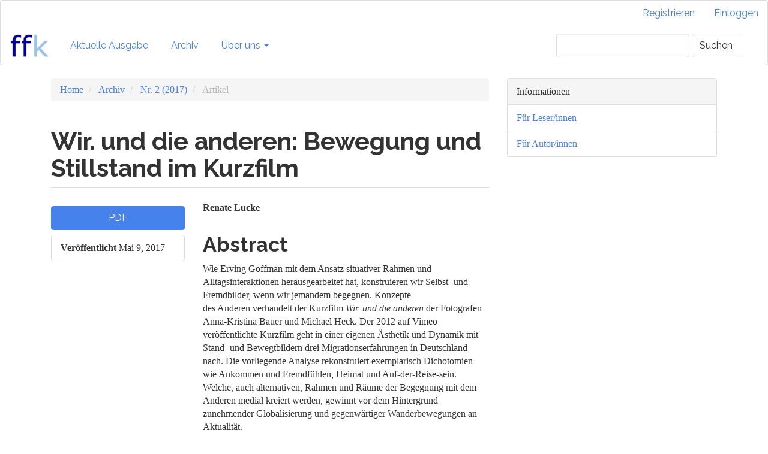

--- FILE ---
content_type: text/html; charset=utf-8
request_url: http://www.ffk-journal.de/?journal=ffk-journal&page=article&op=view&path%5B%5D=26
body_size: 4266
content:


<!DOCTYPE html>
<html lang="de-DE" xml:lang="de-DE">
<head>
	<meta http-equiv="Content-Type" content="text/html; charset=utf-8">
	<meta name="viewport" content="width=device-width, initial-scale=1.0">
	<title>
		 Wir. und die anderen: Bewegung und Stillstand im Kurzfilm
							| ffk Journal
			</title>

	
<link rel="icon" href="http://www.ffk-journal.de/public/journals/1/favicon_de_DE.jpg">
<meta name="generator" content="##common.openJournalSystems## 3.1.1.4">
<link rel="schema.DC" href="http://purl.org/dc/elements/1.1/" />
<meta name="DC.Creator.PersonalName" content=", "/>
<meta name="DC.Date.created" scheme="ISO8601" content="2017-05-09"/>
<meta name="DC.Date.dateSubmitted" scheme="ISO8601" content="2017-05-09"/>
<meta name="DC.Date.issued" scheme="ISO8601" content="2017-05-14"/>
<meta name="DC.Date.modified" scheme="ISO8601" content="2017-05-10"/>
<meta name="DC.Description" xml:lang="de" content="Wie Erving Goffman mit dem Ansatz situativer Rahmen und Alltagsinteraktionen herausgearbeitet hat, konstruieren wir Selbst- und Fremdbilder, wenn wir jemandem begegnen. Konzeptedes Anderen verhandelt der Kurzfilm Wir. und die anderen der Fotografen Anna-Kristina Bauer und Michael Heck. Der 2012 auf Vimeo veröffentlichte Kurzfilm geht in einer eigenen Ästhetik und Dynamik mit Stand- und Bewegtbildern drei Migrationserfahrungen in Deutschland nach. Die vorliegende Analyse rekonstruiert exemplarisch Dichotomien wie Ankommen und Fremdfühlen, Heimat und Auf-der-Reise-sein. Welche, auch alternativen, Rahmen und Räume der Begegnung mit dem Anderen medial kreiert werden, gewinnt vor dem Hintergrund zunehmender Globalisierung und gegenwärtiger Wanderbewegungen an Aktualität."/>
<meta name="DC.Format" scheme="IMT" content="application/pdf"/>
<meta name="DC.Identifier" content="26"/>
<meta name="DC.Identifier.URI" content="http://www.ffk-journal.de/?journal=ffk-journal&page=article&op=view&path[]=26"/>
<meta name="DC.Language" scheme="ISO639-1" content="de"/>
<meta name="DC.Rights" content="Copyright (c)  "/>
<meta name="DC.Rights" content=""/>
<meta name="DC.Source" content="ffk Journal"/>
<meta name="DC.Source.ISSN" content="2512-8086"/>
<meta name="DC.Source.Issue" content="2"/>
<meta name="DC.Source.URI" content="http://www.ffk-journal.de/?journal=ffk-journal"/>
<meta name="DC.Title" content=" Wir. und die anderen: Bewegung und Stillstand im Kurzfilm"/>
<meta name="DC.Type" content="Text.Serial.Journal"/>
<meta name="DC.Type.articleType" content="Artikel"/>
<meta name="gs_meta_revision" content="1.1"/>
<meta name="citation_journal_title" content="ffk Journal"/>
<meta name="citation_issn" content="2512-8086"/> 
<meta name="citation_author" content="Renate Lucke"/>
<meta name="citation_title" content=" Wir. und die anderen: Bewegung und Stillstand im Kurzfilm"/>
<meta name="citation_date" content="2017/05/09"/>
<meta name="citation_issue" content="2"/>
<meta name="citation_abstract_html_url" content="http://www.ffk-journal.de/?journal=ffk-journal&page=article&op=view&path[]=26"/>
<meta name="citation_pdf_url" content="http://www.ffk-journal.de/?journal=ffk-journal&page=article&op=download&path[]=26&path[]=25"/>
	<link rel="stylesheet" href="http://www.ffk-journal.de/?journal=ffk-journal&component=page.page&op=css&name=bootstrap" type="text/css" /><link rel="stylesheet" href="http://www.ffk-journal.de/?journal=ffk-journal&component=page.page&op=css&name=bootstrapTheme-readable" type="text/css" /><link rel="stylesheet" href="http://www.ffk-journal.de/plugins/generic/orcidProfile/css/orcidProfile.css" type="text/css" />
</head><body class="pkp_page_article pkp_op_view has_site_logo">
	<div class="pkp_structure_page">

		<nav id="accessibility-nav" class="sr-only" role="navigation" aria-labelled-by="accessible-menu-label">
			<h2 id="accessible-menu-label">
				##plugins.themes.bootstrap3.accessible_menu.label##
			</h2>
			<ul>
			  <li><a href="#main-navigation">##plugins.themes.bootstrap3.accessible_menu.main_navigation##</a></li>
			  <li><a href="#main-content">##plugins.themes.bootstrap3.accessible_menu.main_content##</a></li>
			  <li><a href="#sidebar">##plugins.themes.bootstrap3.accessible_menu.sidebar##</a></li>
			</ul>
		</nav>

				<header class="navbar navbar-default" id="headerNavigationContainer" role="banner">

						<div class="container-fluid">
				<div class="row">
					<ul id="navigationUser" class="nav nav-pills tab-list pull-right" role="navigation" aria-label="Benutzer-Navigation">
																					<li><a href="http://www.ffk-journal.de/?journal=ffk-journal&amp;page=user&amp;op=register">Registrieren</a></li>
														<li><a href="http://www.ffk-journal.de/?journal=ffk-journal&amp;page=login">Einloggen</a></li>
											</ul>
				</div><!-- .row -->
			</div><!-- .container-fluid -->

			<div class="container-fluid">

				<div class="navbar-header">

										<button type="button" class="navbar-toggle collapsed" data-toggle="collapse" data-target="#nav-menu" aria-expanded="false" aria-controls="navbar">
						<span class="sr-only">Toggle navigation</span>
						<span class="icon-bar"></span>
						<span class="icon-bar"></span>
						<span class="icon-bar"></span>
					</button>

																<div class="site-name">
																		
																			<a href="http://www.ffk-journal.de/?journal=ffk-journal&amp;page=index" class="navbar-brand navbar-brand-logo">
								<img src="http://www.ffk-journal.de/public/journals/1/pageHeaderLogoImage_de_DE.jpg" alt="FFK Logo">
							</a>
																	</div>
					
				</div>

								<nav id="nav-menu" class="navbar-collapse collapse" aria-label="Website-Navigation">
										<ul id="main-navigation" class="nav navbar-nav">

  
  
    <li>
    <a href="http://www.ffk-journal.de/?journal=ffk-journal&amp;page=issue&amp;op=current">
      Aktuelle Ausgabe
    </a>
  </li>
  <li>
    <a href="http://www.ffk-journal.de/?journal=ffk-journal&amp;page=issue&amp;op=archive">
      Archiv
    </a>
  </li>
    <li class="dropdown">
    <a href="http://www.ffk-journal.de/?journal=ffk-journal&amp;page=about" class="dropdown-toggle" data-toggle="dropdown" role="button" aria-haspopup="true" aria-expanded="false">Über uns <span class="caret"></span></a>
    <ul class="dropdown-menu">
      <li>
        <a href="http://www.ffk-journal.de/?journal=ffk-journal&amp;page=about">
          Über die Zeitschrift
        </a>
      </li>
      <li>
        <a href="http://www.ffk-journal.de/?journal=ffk-journal&amp;page=about&amp;op=editorialTeam">
          Redaktion
        </a>
      </li>
      <li>
        <a href="http://www.ffk-journal.de/?journal=ffk-journal&amp;page=about&amp;op=submissions">
          Beitragseinreichung
        </a>
      </li>
	  	  <li>
	    <a href="http://www.ffk-journal.de/?journal=ffk-journal&amp;page=about&amp;op=contact">
		    Kontakt
	    </a>
	  </li>
          </ul>

      </ul>
																<div class="pull-md-right">
							<form class="navbar-form navbar-left" role="search" method="post" action="http://www.ffk-journal.de/?journal=ffk-journal&amp;page=search&amp;op=search">
  <div class="form-group">
    <input class="form-control" name="query" value="" type="text" aria-label="Suchanfrage" placeholder="">
  </div>
  <button type="submit" class="btn btn-default">Suchen</button>
</form>
						</div>
									</nav>

			</div><!-- .pkp_head_wrapper -->
		</header><!-- .pkp_structure_head -->

				<div class="pkp_structure_content container">
			<main class="pkp_structure_main col-xs-12 col-sm-10 col-md-8" role="main">
<div class="page page_article">
			
<nav class="cmp_breadcrumbs" role="navigation" aria-label="Sie sind hier:">
	<ol class="breadcrumb">
		<li>
			<a href="http://www.ffk-journal.de/?journal=ffk-journal&amp;page=index">
				Home
			</a>
		</li>
		<li>
			<a href="http://www.ffk-journal.de/?journal=ffk-journal&amp;page=issue&amp;op=archive">
				Archiv
			</a>
		</li>
		<li>
			<a href="http://www.ffk-journal.de/?journal=ffk-journal&amp;page=issue&amp;op=view&amp;path%5B%5D=3">
				Nr. 2 (2017)
			</a>
		</li>
		<li class="active">
							Artikel
					</li>
	</ol>
</nav>	
		<article class="article-details">
	<header>
		<h1 class="page-header">
			 Wir. und die anderen: Bewegung und Stillstand im Kurzfilm
					</h1>
	</header>

	<div class="row">

		<section class="article-sidebar col-md-4">

						<h2 class="sr-only">##plugins.themes.bootstrap3.article.sidebar##</h2>

						
										<div class="download">
											

	
		

<a class="galley-link btn btn-default role="button" pdf" href="http://www.ffk-journal.de/?journal=ffk-journal&amp;page=article&amp;op=view&amp;path%5B%5D=26&amp;path%5B%5D=25">

		
	PDF
</a>									</div>
			
			<div class="list-group">

													<div class="list-group-item date-published">
						<strong>Veröffentlicht</strong>
						Mai  9, 2017
					</div>
				
																																																				</div>

		</section><!-- .article-sidebar -->

		<div class="col-md-8">
			<section class="article-main">

								<h2 class="sr-only">##plugins.themes.bootstrap3.article.main##</h2>

									<div class="authors">
													<strong>Renate Lucke</strong>
																									</div>
				
													<div class="article-summary" id="summary">
						<h2>Abstract</h2>
						<div class="article-abstract">
							<p>Wie Erving Goffman mit dem Ansatz situativer Rahmen und Alltagsinteraktionen herausgearbeitet hat, konstruieren wir Selbst- und Fremdbilder, wenn wir jemandem begegnen. Konzepte<br>des Anderen verhandelt der Kurzfilm <em>Wir. und die anderen</em> der Fotografen Anna-Kristina Bauer und Michael Heck. Der 2012 auf Vimeo veröffentlichte Kurzfilm geht in einer eigenen Ästhetik und Dynamik mit Stand- und Bewegtbildern drei Migrationserfahrungen in Deutschland nach. Die vorliegende Analyse rekonstruiert exemplarisch Dichotomien wie Ankommen und Fremdfühlen, Heimat und Auf-der-Reise-sein. Welche, auch alternativen, Rahmen und Räume der Begegnung mit dem Anderen medial kreiert werden, gewinnt vor dem Hintergrund zunehmender Globalisierung und gegenwärtiger Wanderbewegungen an Aktualität.</p>
						</div>
					</div>
				
								
				

			</section><!-- .article-main -->

			<section class="article-more-details">

								<h2 class="sr-only">##plugins.themes.bootstrap3.article.details##</h2>

								
																																																	
								
								<div class="panel panel-default issue">
					<div class="panel-heading">
						Ausgabe
					</div>
					<div class="panel-body">
						<a class="title" href="http://www.ffk-journal.de/?journal=ffk-journal&amp;page=issue&amp;op=view&amp;path%5B%5D=3">
							Nr. 2 (2017)
						</a>

					</div>
				</div>

									<div class="panel panel-default section">
						<div class="panel-heading">
							Rubrik
						</div>
						<div class="panel-body">
							Artikel
						</div>
					</div>
				
								
				

								
			</section><!-- .article-details -->
		</div><!-- .col-md-8 -->
	</div><!-- .row -->

</article>
	<div id="articlesBySameAuthorList">
			<h3>Am häufigsten gelesenen Artikel dieser/dieses Autor/in</h3>
		Bitte beachten Sie: Dieses Plugin erfordert, dass mindestens ein Statistik/Berichts-Plugin aktiviert ist. Wenn Ihr Statistik-Plugin mehr als eine Metrik unterstütztzt, wählen Sie bitte eine Hauptmetrik auf den Seiten des/der Adminsitrator/in oder Zeitschriftenverwalter/in aus.
	</div>

</div><!-- .page -->


	</main>

				
					<aside id="sidebar" class="pkp_structure_sidebar left col-xs-12 col-sm-2 col-md-4" role="complementary" aria-label="Sidebar">
				<div class="pkp_block block_information">
	<span class="title">Informationen</span>
	<div class="content">
		<ul>
							<li>
					<a href="http://www.ffk-journal.de/?journal=ffk-journal&amp;page=information&amp;op=readers">
						Für Leser/innen
					</a>
				</li>
										<li>
					<a href="http://www.ffk-journal.de/?journal=ffk-journal&amp;page=information&amp;op=authors">
						Für Autor/innen
					</a>
				</li>
								</ul>
	</div>
</div>

			</aside><!-- pkp_sidebar.left -->
			  </div><!-- pkp_structure_content -->

  <footer class="footer" role="contentinfo">

  	<div class="container">

      <div class="row">
    		        <div class="col-md-8">
          <p><a href="http://kolloquium.ffk-journal.de/">Film- und Medienwissenschaftliches Kolloquium</a></p>
<p><a href="http://www.ffk-journal.de/?journal=ffk-journal&amp;page=about#datenschutz">Datenschutzerklärung</a></p>
<p><a href="http://www.ffk-journal.de/?journal=ffk-journal&amp;page=about">Impressum</a></p>
        </div>
    		
    		<div class="col-md-4" role="complementary" aria-label="Über dieses Publikationssystem">
    			<a href="http://www.ffk-journal.de/?journal=ffk-journal&amp;page=about&amp;op=aboutThisPublishingSystem">
    				<img alt="Open Journal Systems" src="http://www.ffk-journal.de/templates/images/ojs_brand.png">
    			</a>
    			<a href="http://pkp.sfu.ca/ojs">
    				<img alt="Public Knowledge Project" src="http://www.ffk-journal.de/lib/pkp/templates/images/pkp_brand.png">
    			</a>
    		</div>

      </div> <!-- .row -->
  	</div><!-- .container -->
  </footer>
</div><!-- pkp_structure_page -->

<script src="http://www.ffk-journal.de/lib/pkp/lib/vendor/components/jquery/jquery.min.js" type="text/javascript"></script><script src="http://www.ffk-journal.de/lib/pkp/lib/vendor/components/jqueryui/jquery-ui.min.js" type="text/javascript"></script><script src="http://www.ffk-journal.de/lib/pkp/js/lib/jquery/plugins/jquery.tag-it.js" type="text/javascript"></script><script src="http://www.ffk-journal.de/plugins/themes/bootstrap3/bootstrap/js/bootstrap.min.js" type="text/javascript"></script>


</body>
</html>